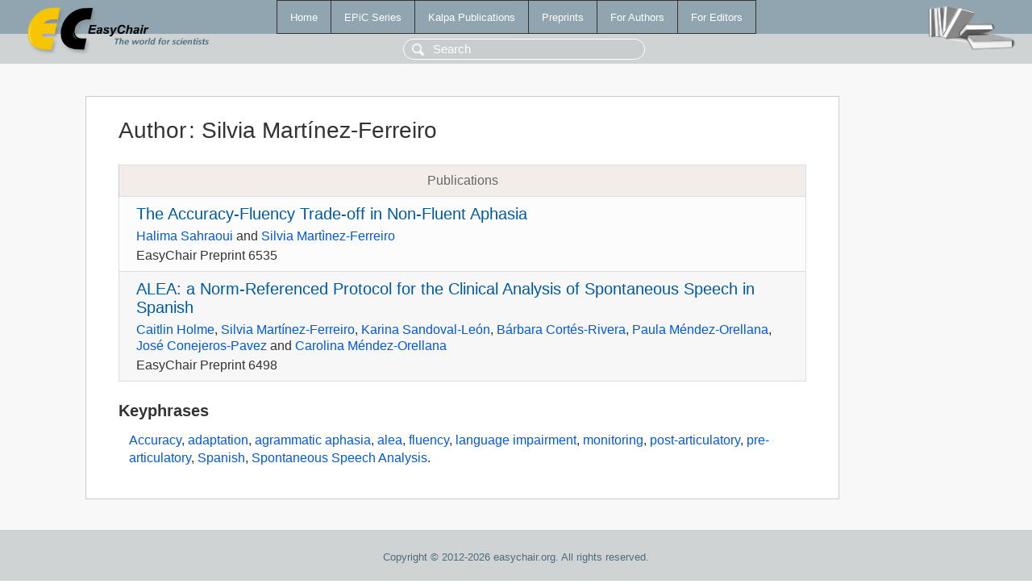

--- FILE ---
content_type: text/html; charset=UTF-8
request_url: https://ww.easychair.org/publications/author/R2Wh
body_size: 1363
content:
<!DOCTYPE html>
<html lang='en-US'><head><meta content='text/html; charset=UTF-8' http-equiv='Content-Type'/><title>Author: Silvia Martínez-Ferreiro</title><link href='/images/favicon.ico' rel='icon' type='image/jpeg'/><link href='/css/cool.css?version=532' rel='StyleSheet' type='text/css'/><link href='/css/publications.css?version=532' rel='StyleSheet' type='text/css'/><script src='/js/easy.js?version=532'></script><script src='/publications/pubs.js?version=532'></script></head><body class="pubs"><table class="page"><tr style="height:1%"><td><div class="menu"><table class="menutable"><tr><td><a class="mainmenu" href="/publications/" id="t:HOME">Home</a></td><td><a class="mainmenu" href="/publications/EPiC" id="t:EPIC">EPiC Series</a></td><td><a class="mainmenu" href="/publications/Kalpa" id="t:KALPA">Kalpa Publications</a></td><td><a class="mainmenu" href="/publications/preprints" id="t:PREPRINTS">Preprints</a></td><td><a class="mainmenu" href="/publications/for_authors" id="t:FOR_AUTHORS">For Authors</a></td><td><a class="mainmenu" href="/publications/for_editors" id="t:FOR_EDITORS">For Editors</a></td></tr></table></div><div class="search_row"><form onsubmit="alert('Search is temporarily unavailable');return false;"><input id="search-input" name="query" placeholder="Search" type="text"/></form></div><div id="logo"><a href="/"><img class="logonew_alignment" src="/images/logoECpubs.png"/></a></div><div id="books"><img class="books_alignment" src="/images/books.png"/></div></td></tr><tr style="height:99%"><td class="ltgray"><div id="mainColumn"><table id="content_table"><tr><td style="vertical-align:top;width:99%"><div class="abstractBox"><h1>Author<span class="lr_margin">:</span>Silvia Martínez-Ferreiro</h1><table class="epic_table top_margin"><thead><tr><th>Publications</th></tr></thead><tbody><tr><td><div class="title"><a href="/publications/preprint/LFvQ">The Accuracy-Fluency Trade-off in Non-Fluent Aphasia</a></div><div class="authors"><a href="/publications/author/xbfp">Halima Sahraoui</a> and <a href="/publications/author/R2Wh">Silvia Martìnez-Ferreiro</a></div><div class="volume">EasyChair Preprint 6535</div></td></tr><tr><td><div class="title"><a href="/publications/preprint/zcVj">ALEA: a Norm-Referenced Protocol for the Clinical Analysis of Spontaneous Speech in Spanish</a></div><div class="authors"><a href="/publications/author/xTV3">Caitlin Holme</a>, <a href="/publications/author/R2Wh">Silvia Martínez-Ferreiro</a>, <a href="/publications/author/W8LF">Karina Sandoval-León</a>, <a href="/publications/author/9Mcl">Bárbara Cortés-Rivera</a>, <a href="/publications/author/HQTx">Paula Méndez-Orellana</a>, <a href="/publications/author/dPJP">José Conejeros-Pavez</a> and <a href="/publications/author/gx2P">Carolina Méndez-Orellana</a></div><div class="volume">EasyChair Preprint 6498</div></td></tr></tbody></table><h3>Keyphrases</h3><p><a href="/publications/keyword/ph37">Accuracy</a>, <a href="/publications/keyword/gd1k">adaptation</a>, <a href="/publications/keyword/sMsV">agrammatic aphasia</a>, <a href="/publications/keyword/W6D3">alea</a>, <a href="/publications/keyword/LFXN">fluency</a>, <a href="/publications/keyword/zN5S">language impairment</a>, <a href="/publications/keyword/rnRq">monitoring</a>, <a href="/publications/keyword/Wrzj">post-articulatory</a>, <a href="/publications/keyword/XQmP">pre-articulatory</a>, <a href="/publications/keyword/pP5d">Spanish</a>, <a href="/publications/keyword/jZv2">Spontaneous Speech Analysis</a>.</p></div></td></tr></table></div></td></tr><tr><td class="footer">Copyright © 2012-2026 easychair.org. All rights reserved.</td></tr></table></body></html>